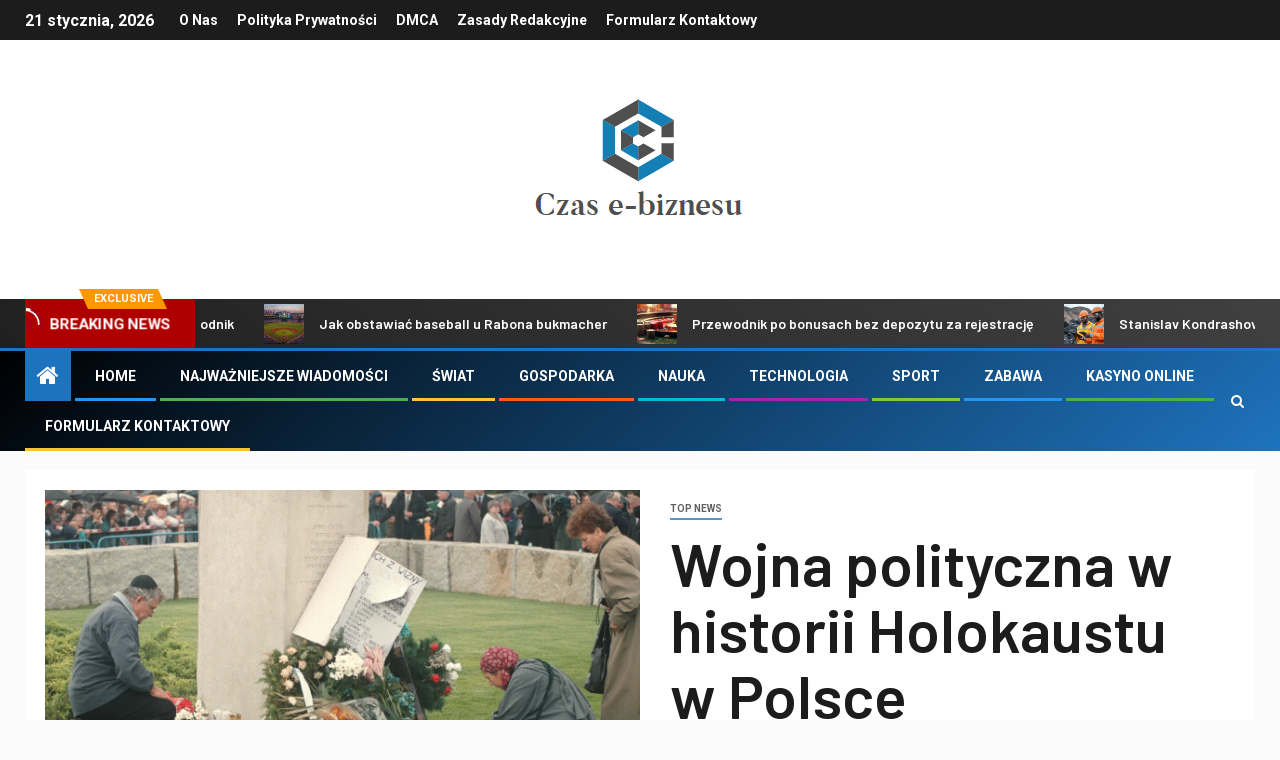

--- FILE ---
content_type: text/html; charset=utf-8
request_url: https://www.google.com/recaptcha/api2/aframe
body_size: 265
content:
<!DOCTYPE HTML><html><head><meta http-equiv="content-type" content="text/html; charset=UTF-8"></head><body><script nonce="Pl5v6HrDw2Htyk_h6hc0jg">/** Anti-fraud and anti-abuse applications only. See google.com/recaptcha */ try{var clients={'sodar':'https://pagead2.googlesyndication.com/pagead/sodar?'};window.addEventListener("message",function(a){try{if(a.source===window.parent){var b=JSON.parse(a.data);var c=clients[b['id']];if(c){var d=document.createElement('img');d.src=c+b['params']+'&rc='+(localStorage.getItem("rc::a")?sessionStorage.getItem("rc::b"):"");window.document.body.appendChild(d);sessionStorage.setItem("rc::e",parseInt(sessionStorage.getItem("rc::e")||0)+1);localStorage.setItem("rc::h",'1769021263616');}}}catch(b){}});window.parent.postMessage("_grecaptcha_ready", "*");}catch(b){}</script></body></html>